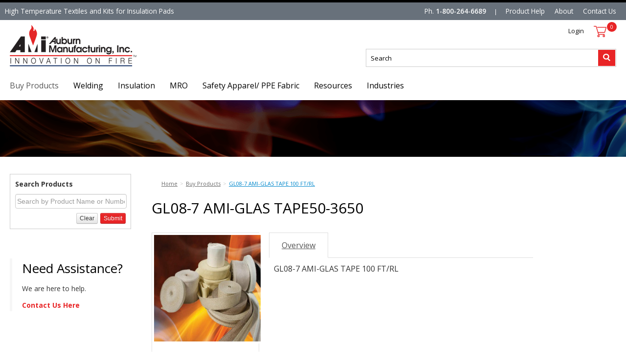

--- FILE ---
content_type: text/html; charset=utf-8
request_url: https://shop.auburnmfg.com/100-ft-rl-50-3650
body_size: 5603
content:





<!DOCTYPE html>
<html lang="en" xmlns:og="http://schema.org">
<head>
    

<meta name="cs:page" content="product" />

    

<title>Auburn Manufacturing, Inc - GL08-7 AMI-GLAS TAPE50-3650</title>

<meta http-equiv="X-UA-Compatible" content="IE=edge">
<meta name="viewport" content="width=device-width, initial-scale=1">
<meta property="og:type" content="website" />	
		<meta name="description" property="og:description" content="100 FT/RL" />
		<meta property="og:image" content="https://d163axztg8am2h.cloudfront.net/static/img/15/75/77a9fd14dfd6cf8220ee1fe2fe17.jpg" />
	<meta property="og:title" content="GL08-7 AMI-GLAS TAPE50-3650" />
	<meta property="og:url" content="https://shop.auburnmfg.com/100-ft-rl-50-3650" />
	<meta property="og:name" content="Auburn Manufacturing, Inc" />

<meta charset="utf-8" />
<meta name="robots" content="index,follow" />



<link href="//d163axztg8am2h.cloudfront.net/static/img/cb/9a/0ae3fd987d806dda88b54f54a564.ico" rel="shortcut icon" type="image/x-icon" />

	<link rel="canonical" href="https://shop.auburnmfg.com/100-ft-rl-50-3650" />


    
            <!-- Google Tag Manager -->
        <script>
            (function(w,d,s,l,i){w[l]=w[l]||[];w[l].push({'gtm.start':
            new Date().getTime(),event:'gtm.js'});var f=d.getElementsByTagName(s)[0],
            j=d.createElement(s),dl=l!='dataLayer'?'&l='+l:'';j.async=true;j.src=
            'https://www.googletagmanager.com/gtm.js?id='+i+dl;f.parentNode.insertBefore(j,f);
            })(window, document, 'script', 'dataLayer', 'GTM-NQQ2PWW');
        </script>
            <!-- End Google Tag Manager -->


    <link type="text/css" rel="stylesheet" href="//d163axztg8am2h.cloudfront.net/static/css/cd/cb/a0f345a1392494acb85c74e633df.gz.css" />
    <link rel="preconnect" href="https://fonts.googleapis.com">
    <link rel="preconnect" href="https://fonts.gstatic.com" crossorigin>


    <!--[if LT IE 8]><script src="/static/js/patch/json2.min.js" type="text/javascript"></script>
<![endif]-->
    <script src="/static/js/patch/modernizr.js" type="text/javascript"></script>


    <script type="text/javascript">
		class NomadSettings {
			static CurrencyLocale = 'en-US';
			static CurrencyType = 'USD';
			static DecimalPlaces = 2;
			static RequirePhoneNumber = true;
			static CurrencySymbol = '$';
		}
    </script>
    <script src="/Static/js/vue/nomad-client.js?v=1.0.28364"></script>
    <script src="/Static/tsout/common.js?v=1.0.28364"></script>

    
</head>

<body id="x100-ft-rl-50-3650-page" class="product-page">
		<!-- Google Tag Manager (noscript) -->
		<noscript>
			<iframe src="https://www.googletagmanager.com/ns.html?id=GTM-NQQ2PWW"
					height="0" width="0" style="display:none;visibility:hidden"></iframe>
		</noscript>
		<!-- End Google Tag Manager (noscript) -->
	
	
	


<script type="application/ld+json">{"@context":"https://schema.org","@type":"BreadcrumbList","itemListElement":[{"@type":"ListItem","item":{"@type":"Thing","@id":"https://shop.auburnmfg.com/","name":"Home"},"position":1},{"@type":"ListItem","item":{"@type":"Thing","@id":"https://shop.auburnmfg.com/buy-products","name":"Buy Products"},"position":2},{"@type":"ListItem","item":{"@type":"Thing","@id":"https://shop.auburnmfg.com/100-ft-rl-50-3650","name":"GL08-7 AMI-GLAS TAPE 100 FT/RL"},"position":3}]}</script>

	<div id="wrapper">
		<div id="wrapper-inner">
			<div id="page-header-top">
  <div id="page-header-top-inner"
    class="clearfix">

    <div class="top-nav">

      <span>High Temperature Textiles and Kits for Insulation Pads</span>
      
    </div>

    <div class="phone">
      <ul> 
        <li class="phone-link">Ph. <a href="tel:18552256304">1-800-264-6689</a></li>
        <li><a href="http://www.auburnmfg.com/product-help/">Product Help</a></li>
        <li><a href="http://www.auburnmfg.com/about-us/">About</a></li>
        <li><a href="http://www.auburnmfg.com/contact-us/">Contact Us</a></li>
      </ul>
    </div>

  </div>
</div>

<div id="page-header">
  <div id="page-header-inner"
    class="container">

    <h1 id="page-header-logo"
      class="logo">
      <a href="http://www.auburnmfg.com"
        title="">Nomad Ecommerce Demo</a>
    </h1>

    <div id="page-header-search">
      <form action="/search"
        method="get"
        class="form-inline">
        <button type="submit"
          class="btn btn-primary"><i class="icon-search-custom"></i></button>
        <span><input type="text"
            name="q"
            class="search-suggest span6"
            placeholder="Search " /></span>
      </form>
    </div>

    <div id="page-header-menu">
      <div class="nav-actions">
          <a href="/cart"
          class="btn btn-nav-cart disabled"
          title="Your cart is empty"><i class="icon-shopping-cart"></i></a>

        <button type="button"
          class="btn btn-nav-menu btn-primary">
          <span class="icon-bar"></span>
          <span class="icon-bar"></span>
          <span class="icon-bar"></span>
        </button>
      </div>

      <div class="nav-bg nav-collapse fade"></div>

      <div class="nav-menu nav-collapse">
        <button type="button"
          class="btn btn-success btn-nav-menu btn-primary-close hamburger">X</button>
        <div id="user-menu">
  <ul>
      <li><a href="/account/access?redirect=%2f100-ft-rl-50-3650">Login</a></li>  
    <li id="cart-link" class="hidden-phone hidden-tablet">
      <a href="/cart" data-content="#mini-cart-wrapper" class="toggle-mini-cart disabled">
        <i class="shopping-cart-custom"></i> 
        <div class="cart-count">
          0 
        </div> 
      </a>
    </li>
    <li id="cart-link" class="hidden-desktop">
      <a href="/cart" data-content="#mini-cart-wrapper" class="toggle-mini-cart disabled">
        <i class="shopping-cart-custom"></i> 
        <div class="cart-count">
          0 
        </div> 
      </a>
    </li>
  </ul>

  

<div id="mini-cart-wrapper" class="hide">
  <div id="mini-cart" class="mini-cart">
    <div class="header">
      0 items ( $0.00 )
    </div>

    <ul>
    </ul>
        
    <div class="footer">
      <a href="/cart">View the Full Cart</a>
    </div>
  </div>
</div>
</div>
        <div id="page-header-nav"
          class="toggle-nav">
          <div id="page-header-nav-inner">
            <ul><li class="buy-products active"><a href="/buy-products">Buy Products</a></li><li class="welding"><a href="/welding">Welding</a></li><li class="insulation"><a href="/insulation">Insulation </a></li><li class="mro"><a href="/mro">MRO</a></li><li class="safety-apparel-ppe-fabric"><a href="/safety-apparel-ppe-fabric">Safety Apparel/ PPE Fabric</a></li><li class="resources"><a href="/resoures">Resources</a></li><li class="industries"><a href="/industries">Industries</a></li></ul>

          </div>
        </div>
      </div>
    </div>

  </div>
</div>

<div id='sample-count'></div>

			<div id="page-body" class="container">
				<div id="page-body-inner">
					

<div class="row layout-2-column layout-2-column-left-rail">

  <div id="rail-left" class="rail span3">
    
<section id="filter-module" class="module filter-module">
  <div class="body">
    <h5>Search Products</h5>
    
    

<form action="/system/filter" class="filters attribute-filters" data-ajax="true" data-ajax-method="POST" method="post">    <div class="control-group clearfix">


      <span class="search-phrase">
        <input class="textbox search-suggest" id="q" name="q" placeholder="Search by Product Name or Number" type="text" value="" />
      </span>

      <input id="c" name="c" type="hidden" value="" />
      <input id="s" name="s" type="hidden" value="" />

      <input type="submit" class="btn btn-primary pull-right" value="Submit" />
      <input type="button" class="btn pull-right btn-clear" value="Clear" />
    </div>
</form>
    
    <div id="filter-module-loading" class="module-loading">
      <div>loading...</div>
      <div class="loading-hz"></div>
    </div>
  </div>
</section>

<div class="assistance">
  <h2>Need Assistance?</h2>
  <p>We are here to help.</p><p><strong><a href="https://www.auburnmfg.com/contact-us/">Contact Us Here</a></strong></p> 
</div>


  </div>

  <div id="main" class="span10">
    


  <div class="breadcrumbs">
    <ul class="breadcrumb"><li><a href="/"><span>Home</span></a><span class="divider">&gt;</span></li><li><a href="/buy-products"><span>Buy Products</span></a><span class="divider">&gt;</span></li><li class="active"><a href="/100-ft-rl-50-3650"><span>GL08-7 AMI-GLAS TAPE 100 FT/RL</span></a></li></ul>
  </div>



    








<div class="row no-item-product" id="product" itemscope itemtype="http://schema.org/Product">
  <div id="product-inner">

    <h1 itemprop="name">GL08-7 AMI-GLAS TAPE50-3650</h1>

    <div class="row">

      <div id="product-rail" class="span3">
        

	<div class="gallery">
		<div class="primary">
				<a title="GL08-7 AMI-GLAS TAPE 100 FT/RL" href="//d163axztg8am2h.cloudfront.net/static/img/2d/a4/7b489e1cf0a3b5ddc2d95726bf27.jpg" class="open-modal">
					<picture><source srcset="//d163axztg8am2h.cloudfront.net/static/img/10/40/13443b39d9cfef9f47f123573e4f.jpg"></source><img alt="GL08-7 AMI-GLAS TAPE 100 FT/RL" class="img-polaroid" itemprop="image" src="//d163axztg8am2h.cloudfront.net/static/img/19/8d/97b63b059d163fc181cbf3d1470f.webp"></img></picture>
					<span><i class="icon-zoom-in"></i> Click to view a larger image</span>
				</a>
		</div>

		
	</div>

      </div>

      <div id="product-main" class="span7">

          <div id="product-tabs">

            <ul class="nav nav-tabs">
                <li class="active"><a href="#overview" data-toggle="tab">Overview</a></li>
                          </ul>

            <div id="product-tab-content" class="tab-content">

                <div class="tab-pane active" id="overview" itemprop="description">
                  <div id="full-description">
                    <p>GL08-7 AMI-GLAS TAPE 100 FT/RL</p>

                  </div>
                </div>

            </div>
          </div>
      </div>
    </div>
  </div>

  

</div>



  </div>

</div>
				</div>
			</div>

			<footer id="page-footer">
  <div id="page-footer-inner" class="container"> 
      
    <div class="span3 col1">
      <div id="page-footer-logo"></div>
    </div>
    
    <div class="span3 col2">
      <ul>
        <li><a href="/">Home</a></li>
        <li><a href="#">Products</a></li>  
        <li><a href="/contact">Contact</a></li>  
        <li><a href="/about">About</a></li>  
        <li><a href="/request-a-quote">Request a Quote</a></li>
      </ul>
    </div>
    
    <div class="span3 col3">
      <ul>
        <li><a href="/account/access">Sign In</a></li>     
        <li><a href="/account">Account</a></li> 
        <li><a href="/cart">Cart</a></li>
        <li><a href="/checkout">Checkout</a></li>
        <li><a href="/terms-and-conditions">Terms and Conditions</a></li> 
      </ul>
    </div>
    
    <div class="span3 col4">
      <p>
        Auburn Manufacturing, Inc.<br>
        PO Box 220, 34 Walker Road,<br>
        Mechanic Falls, Maine 04256<br>
        1-800-264-6689<br>
      </p>
    </div>
    
    <div class="footer-social-media">     
    </div>
    
   <div class="copyright"><small>&copy;  2026 Auburn Manufacturing, Inc. All Rights Reserved.</small></div>
   
  </div>
</footer>
		</div>
	</div>
    
        <script src="//ajax.googleapis.com/ajax/libs/jquery/1.8.3/jquery.min.js" type="text/javascript"></script>


	<script src="//d163axztg8am2h.cloudfront.net/static/js/8e/a8/465268479d7cf57392e53329ab3e.gz.js" type="text/javascript"></script><script src="/static/js/page/product.js?v=1.0.28364" type="text/javascript"></script>
<script src="/static/js/page/shopping-lists.js" type="text/javascript"></script>


	
			<!-- Google Tag Manager -->
<script>(function (w, d, s, l, i) {
  w[l] = w[l] || []; w[l].push({
    'gtm.start':
      new Date().getTime(), event: 'gtm.js'
  }); var f = d.getElementsByTagName(s)[0],
    j = d.createElement(s), dl = l != 'dataLayer' ? '&l=' + l : ''; j.async = true; j.src =
      'https://www.googletagmanager.com/gtm.js?id=' + i + dl; f.parentNode.insertBefore(j, f);
})(window, document, 'script', 'dataLayer', 'GTM-NQQ2PWW');</script>
<!-- End Google Tag Manager -->

<script>

// - closes the mobile nav 
$(".nav-bg").click(function () {
  $(this).toggleClass("in");
  $(".nav-menu").toggleClass("in");
});

$('.btn-nav-menu').click(function () {
  if ($('.nav-bg').hasClass('in')) {
    $('.nav-bg').removeClass('in')
    $('.nav-menu').removeClass('in')
  } else {
    $('.nav-bg').addClass('in')
    $('.nav-menu').addClass('in')
  }
});

// push in title-header banner
const updateTitleBanner = () => {
  $('<div id="title-banner"></div>').insertBefore('#page-body')
  let $titleBanner = $('#title-banner')
  let $titleHeader = $('#title-header')
  $titleHeader.appendTo($titleBanner)
}
if (!document.querySelector('#system-home-page')) {
  updateTitleBanner()
}


function addClassesToControlGroups() {
  $('.control-group label').each(function () {
    var labelText = $(this).text().trim().toLowerCase().replace(/\W+(?!$)/g, '-').replace(/\W$/, '')
    if (labelText != 'password') {
      $(this).parent().addClass(labelText);
    }
  });
}
addClassesToControlGroups()


// This script will move the placement of an element after resizing and move it back after resizing again.
$(function () {
  var width = $(window).width();
  if (width < 768) {
    $("#rail-left").insertAfter("#main");
  }
})

$(window).resize(function () {
  var width = $(window).width();
  if (width < 768) {
    $("#rail-left").insertAfter("#main");
  }
  else if (width > 768) {
    $("#main").insertAfter("#rail-left");
  }
});

//This script moves the multi-item-product below the main content on the product page
$("#product-items-wrapper").insertAfter("#product-main");
$("#product-page-html").appendTo("#product-main");
</script>

	


	

	

	



		<script type="text/javascript">
			var cartObject = {
  "billingAddress": null,
  "shippingAddress": null,
  "extrinsics": null,
  "items": [],
  "subtotal": 0.0,
  "total": 0.0,
  "discount": 0.0,
  "fee": 0.0,
  "count": 0,
  "tax": 0.0,
  "retailDeliveryFee": 0.0,
  "voucher": 0.0,
  "totalWeight": 0.0,
  "cartTypeCode": null,
  "id": "00000000-0000-0000-0000-000000000000"
};
		</script>





	
</body>
</html>
